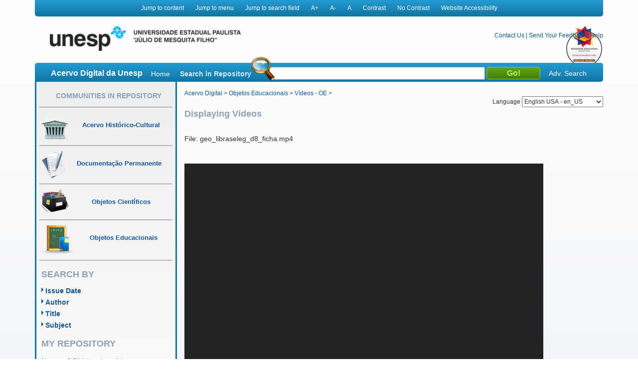

--- FILE ---
content_type: text/html;charset=UTF-8
request_url: https://acervodigital.unesp.br/handle/123456789/66385?mode=simple
body_size: 7135
content:



















<!DOCTYPE html>
<html  lang="en">
    <head>
        <title>Acervo Digital: Coleção Temas de Formação - v. 2 - disciplina 08 - Geografia</title>
        <meta http-equiv="Content-Type" content="text/html; charset=UTF-8" />
        <meta name="Generator" content="DSpace 5.6" />
        <meta name="viewport" content="width=device-width, initial-scale=1.0">
        <link rel="shortcut icon" href="/image/acervo_digital/unesp.ico" type="image/x-icon">
        <link rel="stylesheet" href="/static/css/jquery-ui-1.10.3.custom/redmond/jquery-ui-1.10.3.custom.css" type="text/css" />
        <link rel="stylesheet" href="/static/css/bootstrap/bootstrap.min.css" type="text/css" />
        <link rel="stylesheet" href="/static/css/estrutura.css" type="text/css" />
        <link id="cssContraste" rel="STYLESHEET" type="text/css" href="/static/css/sem-contraste.css" />
        <link rel="stylesheet" href="/media-player/ableplayer/styles/ableplayer.min.css" type="text/css" />
        <link rel="stylesheet" href="/media-player/facilitas/css/jquery.minicolors.css" rel="stylesheet" />
        <link rel="stylesheet" href="/media-player/facilitas/templates/modern/css/modern.css" rel="stylesheet" />
        <link rel="stylesheet" href="/media-player/facilitas/templates/modern/jqueryui_darkhive/jquery-ui-1.9.2.custom.min.css" rel="stylesheet" />
        
        <link rel="search" type="application/opensearchdescription+xml" href="/open-search/description.xml" title="DSpace"/>
        
        
<link rel="schema.DCTERMS" href="http://purl.org/dc/terms/" />
<link rel="schema.DC" href="http://purl.org/dc/elements/1.1/" />
<meta name="DC.creator" content="NEaD" xml:lang="pt_BR" />
<meta name="DCTERMS.dateAccepted" content="2013-08-27T13:36:33Z" scheme="DCTERMS.W3CDTF" />
<meta name="DCTERMS.available" content="2013-08-27T13:36:33Z" scheme="DCTERMS.W3CDTF" />
<meta name="DCTERMS.issued" content="2013-08-27" scheme="DCTERMS.W3CDTF" />
<meta name="DCTERMS.bibliographicCitation" content="COLEÇÃO Temas de Formação - v. 2 - disciplina 08 - Geografia.  Direção e produção de NEaD - Unesp  e Redefor. Roteiro de NEaD - Unesp. Coordenação de NEaD - Unesp. São Paulo: Acervo Digital da Unesp, 2013. 6 vídeos (22 min), son., color. (Curso de especialização em Geografia). Vídeo didático. Versões com Libras e legendas." xml:lang="pt_BR" />
<meta name="DC.identifier" content="http://acervodigital.unesp.br/handle/123456789/66385" scheme="DCTERMS.URI" />
<meta name="DC.language" content="pt_BR" xml:lang="pt_BR" />
<meta name="DC.rights" content="Uso livre. CC BY-NC-SA 4.0. Atribuição-NãoComercial-CompartilhaIgual 4.0 Internacional (CC BY-NC-SA 4.0). Você tem o direito de: Compartilhar — copiar e redistribuir o material em qualquer suporte ou formato; Adaptar — remixar, transformar, e criar a partir do material; De acordo com os termos seguintes: Atribuição — Você deve dar o crédito apropriado, prover um link para a licença e indicar se mudanças foram feitas. Você deve fazê-lo em qualquer circunstância razoável, mas de maneira alguma que sugira ao licenciante a apoiar você ou o seu uso. NãoComercial — Você não pode usar o material para fins comerciais. CompartilhaIgual — Se você remixar, transformar, ou criar a partir do material, tem de distribuir as suas contribuições sob a mesma licença que o original." xml:lang="pt_BR" />
<meta name="DC.title" content="Coleção Temas de Formação - v. 2 - disciplina 08 - Geografia" xml:lang="pt_BR" />
<meta name="DC.type" content="Prazo de proteção legal dos direitos da obra" xml:lang="pt_BR" />

<meta name="citation_title" content="Coleção Temas de Formação - v. 2 - disciplina 08 - Geografia" />
<meta name="citation_author" content="NEaD" />
<meta name="citation_pdf_url" content="http://acervodigital.unesp.br/bitstream/123456789/66385/15/geo_libraseleg_d8_t3.webmhd.webm" />
<meta name="citation_date" content="2013-08-27" />
<meta name="citation_abstract_html_url" content="http://acervodigital.unesp.br/handle/123456789/66385" />

        

        <script type='text/javascript' src="/static/js/jquery/jquery-1.10.2.min.js"></script>
        <script type='text/javascript' src='/static/js/jquery/jquery-ui-1.10.3.custom.min.js'></script>
        <script type='text/javascript' src='/static/js/bootstrap/bootstrap.min.js'></script>
        <script type='text/javascript' src='/static/js/holder.js'></script>
        <script type="text/javascript" src="/utils.js"></script>
        <script type="text/javascript" src="/static/js/choice-support.js"></script>
        <!--<script type="text/javascript" src="/media-player/facilitas/js/Facilitas.js"></script>-->
        <script type="text/javascript" src="/media-player/facilitas/js/Facilitas.nead.min.js"></script>
        <script type="text/javascript" src="/media-player/facilitas/js/jquery.minicolors.js"></script>
        <script type='text/javascript' src='/media-player/ableplayer/thirdparty/modernizr.custom.min.js'></script>
        <script type='text/javascript' src='/media-player/ableplayer/thirdparty/jquery.cookie.min.js'></script>
        <script type='text/javascript' src='/media-player/ableplayer/build/ableplayer_nead.min.js' ></script>
        <script type='text/javascript' src='/jwplayer/jwplayer.min.js'></script>
        <script type='text/javascript' src='/static/js/nead_acessibilidade.js'></script>
        <script>
            jQuery(document).ready(function () {
                jQuery('video').facilitas({
                    'language': 'pt', // Idioma Principal
                    'baseLangFolder': '/media-player/facilitas/js/'     // Pasta raíz dos idiomas
                });
            });

            var CONTRAST_HIGH = "high";
            var CONTRAST_NONE = "none";
            var v_cookie_contraste = "acessibilidade_acervo_nead_contraste";

            var cookieEnabled = (navigator.cookieEnabled) ? true : false;

            //if not IE4+ nor NS6+
            if (typeof navigator.cookieEnabled == "undefined" && !cookieEnabled) {
                document.cookie = "testcookie";
                cookieEnabled = (document.cookie.indexOf("testcookie") != -1) ? true : false;
            }

            function setCookie(name, value, days) {

                if (cookieEnabled) {
                    if (days) {
                        var date = new Date();
                        date.setTime(date.getTime() + (days * 24 * 60 * 60 * 1000));
                        var expires = "; expires=" + date.toGMTString();
                    } else
                        var expires = "";
                    document.cookie = name + "=" + value + expires + "; path=/";
                } else {
                    alert("Seu navegador está com a opção de cookie DESATIVADA.\nPara que este recurso funcione corretamente, será necessário habilitar o registro de cookies.");
                }

            }

            function applyConstrast(contrastType) {

                var cssFile = "sem-contraste.css";

                if (contrastType == CONTRAST_HIGH) {
                    cssFile = "contraste.css";
                }

                var cssToShow = "/static/css/" + cssFile;
                document.getElementById("cssContraste").href = cssToShow;
                setCookie(v_cookie_contraste, contrastType, 360);

                if (getCookie("acessibilidade_acervo_nead_contraste") == "high")
                {
                    jQuery("select").each(function (index) {
                        if (!jQuery(this).closest(".highcontrast_select").length) {
                            jQuery(this).wrap("<div class='highcontrast_select'></div>");
                        }
                    });
                } else
                {
                    jQuery("select").each(function (index) {
                        if (jQuery(this).closest(".highcontrast_select").length) {
                            jQuery(this).unwrap();
                        }
                    });
                }

            }


            function changeLanguage() {
                var languageSelected = document.getElementById("seletorIdioma").value;
                javascript:document.repost.locale.value = languageSelected;
                document.repost.submit();
            }
        </script>

        
        
        <script type="text/javascript">
            var _gaq = _gaq || [];
            _gaq.push(['_setAccount', 'UA-33460073-1']);
            _gaq.push(['_trackPageview']);

            (function () {
                var ga = document.createElement('script');
                ga.type = 'text/javascript';
                ga.async = true;
                ga.src = ('https:' == document.location.protocol ? 'https://ssl' : 'http://www') + '.google-analytics.com/ga.js';
                var s = document.getElementsByTagName('script')[0];
                s.parentNode.insertBefore(ga, s);
            })();
        </script>
        


        <!-- HTML5 shim and Respond.js IE8 support of HTML5 elements and media queries -->
        <!--[if lt IE 9]>
          <script src="/static/js/html5shiv.js"></script>
          <script src="/static/js/respond.min.js"></script>
        <![endif]-->
    </head>

    
    
    <body class="pt_BR">
        <div id="" class="container" style="">
            <p class="spin">You are in the accessibility menu</p>
            <nav id="menu-acessibilidade" class="col-md-12 col-xs-12">
                <ul>
                    <li class="links-horizontal"><a href="#" id="saltarParaConteudo" accesskey="1">Jump to content</a></li>
                    <li class="links-horizontal"><a href="#" id="saltarParaMenu" accesskey="2">Jump to menu</a></li>
                    <li class="links-horizontal"><a href="#" id="saltarParaBusca" accesskey="3">Jump to search field</a></li>
                    <li class="links-horizontal"><a href="#" id="aumentaZoom" accesskey="4">A&#43;</a></li>
                    <li class="links-horizontal"><a href="#" id="diminuiZoom" accesskey="5">A&#45;</a></li>
                    <li class="links-horizontal"><a href="#" id="normalizaZoom" accesskey="6">A</a></li>
                    <li class="links-horizontal"><a href="#" id="aplicarContraste" accesskey="7">Contrast</a>
                    </li><li class="links-horizontal"><a href="#" id="removerContraste" accesskey="8">No Contrast</a>
                    </li><li class="links-horizontal"><a href="/site-acessibility.jsp" id="siteAcessibilidade" accesskey="9">Website Accessibility</a></li>
                </ul>
            </nav>
            <header>
                <div class="col-md-12" id="header">

                    <form action="" name="repost" method="get">
                        <input type="hidden" name="locale">
                        <input type="hidden" name="contrast">
                        <input type="submit" class="hidden">
                    </form>
                    <a class="col-md-9 col-xs-12" href=""><img class="col-md-6 col-xs-12" title="Logo UNESP - acesso à página inicial" src="/image/acervo_digital/logo_unesp_com_nead.png"></a>
                    <div style="
                         /* text-align: right; */
                         " class="col-md-3 col-xs-12" id="opcoes-header">
                        <div>
                            <nav id="nav-acesso">
                                <ul class="menus-acesso-rapido">

                                    <li class="links-horizontal"><a href="/feedback/contact.jsp">Contact Us</a></li>
                                    <li class="links-horizontal"> | </li>
                                    <li class="links-horizontal"><a href="/feedback">Send Your Feedback</a></li>
                                    <li class="links-horizontal"> | </li>
                                    <li class="links-horizontal">
                                        <a onclick="var popupwin = window.open('/help/index_pt_BR.html', 'dspacepopup', 'height=600,width=550,resizable,scrollbars');popupwin.focus();return false;" title="Aviso: ao clicar neste link, a página destino será aberta em uma nova janela." href="#">Help</a>
                                    </li>  
                                    <img class="logo_reimagine" src="/image/acervo_digital/selo_acervo_digital.png" />
                                </ul>
                            </nav>

                        </div>
                        <div id="idiomas">
                            <label for="seletorIdioma">Language
                                <select onchange="changeLanguage();" id="seletorIdioma">
                                    <option value="pt_BR" >Portuguese Brazil - pt_BR</option>
                                    <option value="en" selected>English USA - en_US</option>
                                    <option value="es_ES" >Espanish Espain - es_ES</option>
                                </select>
                            </label>
                        </div>
                    </div>
                    <div class="clear"></div>
                    <div class="home col-md-12 col-xs-12" id="barra-busca">
                        <span>Acervo Digital da Unesp</span>
                        <a href="/">Home</a>
                        <form action="/simple-search" method="get">
                            <dl>
                                <dt><label for="query">Search in Repository</label></dt>
                                <dd><div id="lupa"></div><input type="text" class="bginput col-xs-5" id="searchBar" name="query"> <input type="submit" value="Go!" class="bt0busca"></dd>
                                <a href="/advanced-search">Adv. Search</a>
                            </dl>
                        </form>
                        </div>
                </div>
                <div class="clear"></div>
            </header>
            			
            
            























<aside id="menu" class="col-md-3 col-xs-12">

    

    <section id="secao-comunidades">
        <nav>
            <p class="spin">You are in the community menu</p>
            <h2><a href="/community-list" id="primeiro-link-menu">Communities in Repository</a></h2>
            <hr>

            <a href="/handle/123456789/2">
                <div class="item col-md-12">
                    <img src="/image/acervo_digital/ico0mini0acervo.png">
                    <span>Acervo Histórico-Cultural</span>
                </div>
            </a>
            <hr>

            <a href="/handle/123456789/4">
                <div class="item col-md-12">
                    <img src="/image/acervo_digital/ico0mini0documentacao.png">
                    <span>Documentação Permanente</span>
                </div>
            </a>
            <hr>

            <a href="/handle/123456789/3">
                <div class="item col-md-12">
                    <img src="/image/acervo_digital/ico0mini0objetosCientificos.png">
                    <span>Objetos Científicos</span>
                </div>
            </a>
            <hr>

            <a href="/handle/123456789/1">
                <div class="item col-md-12">
                    <img src="/image/acervo_digital/ico0mini0objetosEducacionai.png">
                    <span>Objetos Educacionais</span>
                </div>
            </a>
            <hr>

        </nav>
    </section>
    <section id="navegacao">
        <p class="spin">You are in the fast navigation menu</p>
        <h2>search&nbsp;by</h2>
        <nav>
            <ul>
                <li><a href="/browse?type=dateissued">Issue Date</a></li>
                <li><a href="/browse?type=author">Author</a></li>
                <li><a href="/browse?type=title">Title</a></li>
                <li><a href="/browse?type=subject">Subject</a></li>
            </ul>
        </nav>
    </section>
    <section id="area-login">
        
        <section id="area-login">
            <h2>My Repository</h2>
            <form action="/password-login" method="post">
                <fieldset>
                    <legend class="spin">You are in the login form</legend>
                    <a href="/register">New user? Click here to register.</a>
                    <br/><br/>
                    <dl>
                        <dt><label for="login_email">E-mail Address:</label></dt>
                        <dd><span class="inputMedio"><input type="text" name="login_email" accesskey="L" id="login_email" class="col-md-12"/></span></dd>
                    </dl>
                    <dl>
                        <dt><label for="login_password">Password:</label></dt>
                        <dd>
                            <span class="inputMedio"><input type="password" name="login_password" id="login_password" class="col-md-7"/></span>
                            <input type="submit" name="login_submit" class="bt0entrar col-md-offset-1 col-md-4" value="Log In" />
                        </dd>
                    </dl>
                    <a href="/forgot">Have you forgotten your password?</a>	
                </fieldset>
            </form>
        </section>
        
    </section>

    <section id="envieMaterial">
        <h6>Send your material</h6>
        <a href="/dss">Clique here to register.</a>
    </section>
</aside>
            <main id="conteudo_interno" class="col-md-9 col-xs-12">
                <div id="conteudo_interno">
                    
                    
                    






<section id="breadcrumb">
    
    <a href="/" id="primeiro-link-conteudo" name="primeiro-link-conteudo">Acervo Digital</a>&nbsp;&gt;
    
    <a href="/handle/123456789/1" >Objetos Educacionais</a>&nbsp;&gt;
    
    <a href="/handle/123456789/7" >Vídeos - OE</a>&nbsp;&gt;
    
</section>
<p class="spin"><fmt:message key="accessibility.location.main.content"/></p>
                    
            




























<section id="video-display">
    <h5><span>Displaying Videos</span></h5><br/>
    
    

    <h6>File: geo_libraseleg_d8_ficha.mp4</h6>
    <!-- <p class="tituloVideo"><span>File:</span>&nbsp;geo_libraseleg_d8_ficha.mp4<br /></p>
    <br/>-->
    <div class="video col-xs-12">
        <p>&nbsp;</p>
        
        <video controls="controls" id="divMediaPlayerName" preload="none" 
               width="720" height="445"
               poster=""
               
               >
            
            <source src="https://acervodigital.unesp.br:443/bitstream/123456789/66385/1/geo_libraseleg_d8_ficha.mp4" type="application/octet-stream"></source>
        </video>
        
        <p>&nbsp;</p>
    </div>
    <hr class="videoSeparator" id ="videoSeparator"/>
    <br/>
    
    

    <h6>File: geo_libraseleg_d8_t1.mp4</h6>
    <!-- <p class="tituloVideo"><span>File:</span>&nbsp;geo_libraseleg_d8_t1.mp4<br /></p>
    <br/>-->
    <div class="video col-xs-12">
        <p>&nbsp;</p>
        
        <video controls="controls" id="divMediaPlayerName" preload="none" 
               width="720" height="445"
               poster=""
               
               >
            
            <source src="https://acervodigital.unesp.br:443/bitstream/123456789/66385/3/geo_libraseleg_d8_t1.mp4" type="application/octet-stream"></source>
        </video>
        
        <p>&nbsp;</p>
    </div>
    <hr class="videoSeparator" id ="videoSeparator"/>
    <br/>
    
    

    <h6>File: geo_libraseleg_d8_t2.mp4</h6>
    <!-- <p class="tituloVideo"><span>File:</span>&nbsp;geo_libraseleg_d8_t2.mp4<br /></p>
    <br/>-->
    <div class="video col-xs-12">
        <p>&nbsp;</p>
        
        <video controls="controls" id="divMediaPlayerName" preload="none" 
               width="720" height="445"
               poster=""
               
               >
            
            <source src="https://acervodigital.unesp.br:443/bitstream/123456789/66385/4/geo_libraseleg_d8_t2.mp4" type="application/octet-stream"></source>
        </video>
        
        <p>&nbsp;</p>
    </div>
    <hr class="videoSeparator" id ="videoSeparator"/>
    <br/>
    
    

    <h6>File: geo_libraseleg_d8_t3.mp4</h6>
    <!-- <p class="tituloVideo"><span>File:</span>&nbsp;geo_libraseleg_d8_t3.mp4<br /></p>
    <br/>-->
    <div class="video col-xs-12">
        <p>&nbsp;</p>
        
        <video controls="controls" id="divMediaPlayerName" preload="none" 
               width="720" height="445"
               poster=""
               
               >
            
            <source src="https://acervodigital.unesp.br:443/bitstream/123456789/66385/14/geo_libraseleg_d8_t3.mp4" type="video/mp4"></source>
        </video>
        
        <p>&nbsp;</p>
    </div>
    <hr class="videoSeparator" id ="videoSeparator"/>
    <br/>
    
    

    <h6>File: geo_libraseleg_d8_t5.mp4</h6>
    <!-- <p class="tituloVideo"><span>File:</span>&nbsp;geo_libraseleg_d8_t5.mp4<br /></p>
    <br/>-->
    <div class="video col-xs-12">
        <p>&nbsp;</p>
        
        <video controls="controls" id="divMediaPlayerName" preload="none" 
               width="720" height="445"
               poster=""
               
               >
            
            <source src="https://acervodigital.unesp.br:443/bitstream/123456789/66385/6/geo_libraseleg_d8_t5.mp4" type="application/octet-stream"></source>
        </video>
        
        <p>&nbsp;</p>
    </div>
    <hr class="videoSeparator" id ="videoSeparator"/>
    <br/>
    
    

    <h6>File: geo_libraseleg_d8_t6.mp4</h6>
    <!-- <p class="tituloVideo"><span>File:</span>&nbsp;geo_libraseleg_d8_t6.mp4<br /></p>
    <br/>-->
    <div class="video col-xs-12">
        <p>&nbsp;</p>
        
        <video controls="controls" id="divMediaPlayerName" preload="none" 
               width="720" height="445"
               poster=""
               
               >
            
            <source src="https://acervodigital.unesp.br:443/bitstream/123456789/66385/7/geo_libraseleg_d8_t6.mp4" type="application/octet-stream"></source>
        </video>
        
        <p>&nbsp;</p>
    </div>
    <hr class="videoSeparator" id ="videoSeparator"/>
    <br/>
    
</section>




    

    

    

    
    
    <div class="itemTools well col-xs-12">Please use this identifier to cite or link to this item:
        <code>http://acervodigital.unesp.br/handle/123456789/66385</code></div>
        
        
        <dl class="itemMetadataDefinitionList">
<dt class="titleFieldLabel">Title:&nbsp; </dt><dd>Coleção&#x20;Temas&#x20;de&#x20;Formação&#x20;-&#x20;v.&#x20;2&#x20;-&#x20;disciplina&#x20;08&#x20;-&#x20;Geografia</dd><dt class="metadataFieldLabel">Author(s):&nbsp; </dt><dd><a class="author"href="/browse?type=author&amp;value=NEaD">NEaD</a></dd><dt class="metadataFieldLabel">Language:&nbsp; </dt><dd>pt_BR</dd><dt class="metadataFieldLabel">Issue Date:&nbsp; </dt><dd>27-Aug-2013</dd><dt class="metadataFieldLabel">Citation:&nbsp; </dt><dd>COLEÇÃO&#x20;Temas&#x20;de&#x20;Formação&#x20;-&#x20;v.&#x20;2&#x20;-&#x20;disciplina&#x20;08&#x20;-&#x20;Geografia.&#x20;&#x20;Direção&#x20;e&#x20;produção&#x20;de&#x20;NEaD&#x20;-&#x20;Unesp&#x20;&#x20;e&#x20;Redefor.&#x20;Roteiro&#x20;de&#x20;NEaD&#x20;-&#x20;Unesp.&#x20;Coordenação&#x20;de&#x20;NEaD&#x20;-&#x20;Unesp.&#x20;São&#x20;Paulo:&#x20;Acervo&#x20;Digital&#x20;da&#x20;Unesp,&#x20;2013.&#x20;6&#x20;vídeos&#x20;(22&#x20;min),&#x20;son.,&#x20;color.&#x20;(Curso&#x20;de&#x20;especialização&#x20;em&#x20;Geografia).&#x20;Vídeo&#x20;didático.&#x20;Versões&#x20;com&#x20;Libras&#x20;e&#x20;legendas.</dd><dt class="metadataFieldLabel">URI:&nbsp; </dt><dd><a href="http://acervodigital.unesp.br/handle/123456789/66385">http:&#x2F;&#x2F;acervodigital.unesp.br&#x2F;handle&#x2F;123456789&#x2F;66385</a></dd><dt class="metadataFieldLabel">Rights:&nbsp; </dt><dd>Uso&#x20;livre.&#x20;CC&#x20;BY-NC-SA&#x20;4.0.&#x20;Atribuição-NãoComercial-CompartilhaIgual&#x20;4.0&#x20;Internacional&#x20;(CC&#x20;BY-NC-SA&#x20;4.0).&#x20;Você&#x20;tem&#x20;o&#x20;direito&#x20;de:&#x20;Compartilhar&#x20;—&#x20;copiar&#x20;e&#x20;redistribuir&#x20;o&#x20;material&#x20;em&#x20;qualquer&#x20;suporte&#x20;ou&#x20;formato;&#x20;Adaptar&#x20;—&#x20;remixar,&#x20;transformar,&#x20;e&#x20;criar&#x20;a&#x20;partir&#x20;do&#x20;material;&#x20;De&#x20;acordo&#x20;com&#x20;os&#x20;termos&#x20;seguintes:&#x20;Atribuição&#x20;—&#x20;Você&#x20;deve&#x20;dar&#x20;o&#x20;crédito&#x20;apropriado,&#x20;prover&#x20;um&#x20;link&#x20;para&#x20;a&#x20;licença&#x20;e&#x20;indicar&#x20;se&#x20;mudanças&#x20;foram&#x20;feitas.&#x20;Você&#x20;deve&#x20;fazê-lo&#x20;em&#x20;qualquer&#x20;circunstância&#x20;razoável,&#x20;mas&#x20;de&#x20;maneira&#x20;alguma&#x20;que&#x20;sugira&#x20;ao&#x20;licenciante&#x20;a&#x20;apoiar&#x20;você&#x20;ou&#x20;o&#x20;seu&#x20;uso.&#x20;NãoComercial&#x20;—&#x20;Você&#x20;não&#x20;pode&#x20;usar&#x20;o&#x20;material&#x20;para&#x20;fins&#x20;comerciais.&#x20;CompartilhaIgual&#x20;—&#x20;Se&#x20;você&#x20;remixar,&#x20;transformar,&#x20;ou&#x20;criar&#x20;a&#x20;partir&#x20;do&#x20;material,&#x20;tem&#x20;de&#x20;distribuir&#x20;as&#x20;suas&#x20;contribuições&#x20;sob&#x20;a&#x20;mesma&#x20;licença&#x20;que&#x20;o&#x20;original.</dd><dt class="metadataFieldLabel">Licence Type:&nbsp; </dt><dd>Prazo&#x20;de&#x20;proteção&#x20;legal&#x20;dos&#x20;direitos&#x20;da&#x20;obra</dd><tr><td class="metadataFieldLabel">Appears in Collections:</td><td class="metadataFieldValue"><a href="/handle/unesp/337961">Objetos Educacionais Unesp</a><br/><a href="/handle/123456789/7">Vídeos - OE</a><br/></td></tr>
</dl><br/>
<table class="table panel-body">
<caption class="tituloSecao">Item Files</caption>
<thead><tr><th id="t1" class="standard">File</th>
<th id="t2" class="standard">Description</th>
<th id="t3" class="standard">Size</th><th id="t4" class="standard">Format</th><th>&nbsp;</th></tr>
</thead><tbody>
<tr><td headers="t1" class="standard"><a target="_blank" href="/bitstream/123456789/66385/1/geo_libraseleg_d8_ficha.mp4">geo_libraseleg_d8_ficha.mp4</a></td><td headers="t2" class="standard"></td><td headers="t3" class="standard">57.75 MB</td><td headers="t4" class="standard">.mp4</td><td class="standard" align="center"><a class="btn btn-primary" target="_blank" href="/bitstream/123456789/66385/1/geo_libraseleg_d8_ficha.mp4">View/Open</a></td></tr><tr><td headers="t1" class="standard"><a target="_blank" href="/bitstream/123456789/66385/3/geo_libraseleg_d8_t1.mp4">geo_libraseleg_d8_t1.mp4</a></td><td headers="t2" class="standard"></td><td headers="t3" class="standard">35.51 MB</td><td headers="t4" class="standard">Unknown</td><td class="standard" align="center"><a class="btn btn-primary" target="_blank" href="/bitstream/123456789/66385/3/geo_libraseleg_d8_t1.mp4">View/Open</a></td></tr><tr><td headers="t1" class="standard"><a target="_blank" href="/bitstream/123456789/66385/4/geo_libraseleg_d8_t2.mp4">geo_libraseleg_d8_t2.mp4</a></td><td headers="t2" class="standard"></td><td headers="t3" class="standard">61.55 MB</td><td headers="t4" class="standard">Unknown</td><td class="standard" align="center"><a class="btn btn-primary" target="_blank" href="/bitstream/123456789/66385/4/geo_libraseleg_d8_t2.mp4">View/Open</a></td></tr><tr><td headers="t1" class="standard"><a target="_blank" href="/bitstream/123456789/66385/14/geo_libraseleg_d8_t3.mp4">geo_libraseleg_d8_t3.mp4</a></td><td headers="t2" class="standard"></td><td headers="t3" class="standard">33.72 MB</td><td headers="t4" class="standard">MP4</td><td class="standard" align="center"><a class="btn btn-primary" target="_blank" href="/bitstream/123456789/66385/14/geo_libraseleg_d8_t3.mp4">View/Open</a></td></tr><tr><td headers="t1" class="standard"><a target="_blank" href="/bitstream/123456789/66385/6/geo_libraseleg_d8_t5.mp4">geo_libraseleg_d8_t5.mp4</a></td><td headers="t2" class="standard"></td><td headers="t3" class="standard">35.02 MB</td><td headers="t4" class="standard">Unknown</td><td class="standard" align="center"><a class="btn btn-primary" target="_blank" href="/bitstream/123456789/66385/6/geo_libraseleg_d8_t5.mp4">View/Open</a></td></tr><tr><td headers="t1" class="standard"><a target="_blank" href="/bitstream/123456789/66385/7/geo_libraseleg_d8_t6.mp4">geo_libraseleg_d8_t6.mp4</a></td><td headers="t2" class="standard"></td><td headers="t3" class="standard">39.91 MB</td><td headers="t4" class="standard">Unknown</td><td class="standard" align="center"><a class="btn btn-primary" target="_blank" href="/bitstream/123456789/66385/7/geo_libraseleg_d8_t6.mp4">View/Open</a></td></tr><tr><td headers="t1" class="standard"><a target="_blank" href="/bitstream/123456789/66385/8/geo_libraseleg_d8_ficha.webmhd.webm">geo_libraseleg_d8_ficha.webmhd.webm</a></td><td headers="t2" class="standard"></td><td headers="t3" class="standard">20.04 MB</td><td headers="t4" class="standard">Unknown</td><td class="standard" align="center"><a class="btn btn-primary" target="_blank" href="/bitstream/123456789/66385/8/geo_libraseleg_d8_ficha.webmhd.webm">View/Open</a></td></tr><tr><td headers="t1" class="standard"><a target="_blank" href="/bitstream/123456789/66385/9/geo_libraseleg_d8_t1.webmhd.webm">geo_libraseleg_d8_t1.webmhd.webm</a></td><td headers="t2" class="standard"></td><td headers="t3" class="standard">12.78 MB</td><td headers="t4" class="standard">Unknown</td><td class="standard" align="center"><a class="btn btn-primary" target="_blank" href="/bitstream/123456789/66385/9/geo_libraseleg_d8_t1.webmhd.webm">View/Open</a></td></tr><tr><td headers="t1" class="standard"><a target="_blank" href="/bitstream/123456789/66385/10/geo_libraseleg_d8_t2.webmhd.webm">geo_libraseleg_d8_t2.webmhd.webm</a></td><td headers="t2" class="standard"></td><td headers="t3" class="standard">21.8 MB</td><td headers="t4" class="standard">Unknown</td><td class="standard" align="center"><a class="btn btn-primary" target="_blank" href="/bitstream/123456789/66385/10/geo_libraseleg_d8_t2.webmhd.webm">View/Open</a></td></tr><tr><td headers="t1" class="standard"><a target="_blank" href="/bitstream/123456789/66385/15/geo_libraseleg_d8_t3.webmhd.webm">geo_libraseleg_d8_t3.webmhd.webm</a></td><td headers="t2" class="standard"></td><td headers="t3" class="standard">20.91 MB</td><td headers="t4" class="standard">Unknown</td><td class="standard" align="center"><a class="btn btn-primary" target="_blank" href="/bitstream/123456789/66385/15/geo_libraseleg_d8_t3.webmhd.webm">View/Open</a></td></tr><tr><td headers="t1" class="standard"><a target="_blank" href="/bitstream/123456789/66385/12/geo_libraseleg_d8_t5.webmhd.webm">geo_libraseleg_d8_t5.webmhd.webm</a></td><td headers="t2" class="standard"></td><td headers="t3" class="standard">18.37 MB</td><td headers="t4" class="standard">Unknown</td><td class="standard" align="center"><a class="btn btn-primary" target="_blank" href="/bitstream/123456789/66385/12/geo_libraseleg_d8_t5.webmhd.webm">View/Open</a></td></tr><tr><td headers="t1" class="standard"><a target="_blank" href="/bitstream/123456789/66385/13/geo_libraseleg_d8_t6.webmhd.webm">geo_libraseleg_d8_t6.webmhd.webm</a></td><td headers="t2" class="standard"></td><td headers="t3" class="standard">21.06 MB</td><td headers="t4" class="standard">Unknown</td><td class="standard" align="center"><a class="btn btn-primary" target="_blank" href="/bitstream/123456789/66385/13/geo_libraseleg_d8_t6.webmhd.webm">View/Open</a></td></tr></tbody></table>

    <div class="row">
        
        
        <a class="displayFullItem btn btn-default col-md-offset-1 col-md-4" href="/handle/123456789/66385?mode=full">
            Show full item record
        </a>
        
        &nbsp;
        <a class="statisticsLink  btn btn-primary col-md-offset-1 col-md-4" href="/handle/123456789/66385/statistics">View Statistics</a>

        
        
</div>
&nbsp;


<br/>


<p class="submitFormHelp alert alert-info">Items in DSpace are protected by copyright, with all rights reserved, unless otherwise indicated.</p>
    










</main>

<footer>
    <div id="rodape" class="col-md-12 col-xs-12">
        <div id="parceiros" class="col-md-12 col-xs-12">
            <img src="/image/acervo_digital/bg0parceiros.png" alt="Logo dos parceiros - Prograd, PROPG, PROEX, CEDEM, Banco Internacional de Objetos Educacionais e CGB.">
        </div>
        <p>&copy;&nbsp;2026&nbsp;Unesp&nbsp;-&nbsp;Universidade&nbsp;Estadual&nbsp;Paulista&nbsp;&quot;J&uacute;lio de Mesquita Filho&quot;&nbsp;-&nbsp; All rights reserved.<a href="/htmlmap"></a></p>
    </div>
</footer>
</div>
</body>
</html>


--- FILE ---
content_type: application/javascript
request_url: https://acervodigital.unesp.br/media-player/facilitas/js/FacilitasLang/pt.js
body_size: 972
content:
{
     "about" : {
            "title"     :   "Português"
        ,   "version"   :   "1.1"
        ,   "file"      :   "pt"
    }


    , "buttons" : {
            "close"     :   "Fechar"
    }


    , "toolbar" : {
            "play"      :   "Reproduzir/Pausar"
        ,   "stop"      :   "Parar"
        ,   "speeddown" :   "Diminuir Velocidade"
        ,   "speedup"   :   "Aumentar Velocidade"
        ,   "rewind"    :   "Retroceder"
        ,   "forward"   :   "Avançar"
        ,   "time"      :   "Tempo"
        ,   "audiodesc" :   "Audiodescrição"
        ,   "search"    :   "Procurar"
        ,   "caption"   :   "Legenda"
        ,   "transcript" :   "Transcrição"
        ,   "settings"  :   "Opções"
        ,   "volume"    :   "Volume"
        ,   "help"      :   "Ajuda / Sobre"
        ,   "viewport"  :   "Tela Cheia"
        ,   "viewportClose"  :   "Fechar tela cheia"
    }


    , "sidebarSearch" : {
            "title"     :   "Buscar na Legenda"
        ,   "input"     :   "Buscar por.."
        ,   "button"    :   "Buscar"
        ,   "notfound"  :   "Não encontrado."
    }

    , "sidebarTranscript" : {
            "title"     :   "Transcrição"
    }

    , "sidebarSettings" : {
            "title"     :   "Opções"

        ,   "language" : {
                "title" :   "Idioma"
        }

        ,   "toolbar"   : {
                    "position" : {
                            "title"         : "Posição da Barra de Ferramentas"
                        ,   "posTop"        :   "Topo"
                        ,   "posBottom"     :   "Rodapé" 
                    }  
            }
        ,   "caption" : {
                    "captionStyle"      :   "Estilo da Legenda"
                
                ,   "backgroundColor"   :   {
                            "title"             :   "Fundo da Legenda"
                        ,   "opNoBackground"    :   "Sem fundo"
                        ,   "opBlack"           :   "Preto"
                        ,   "opTransBlack"      :   "Preto transparente"
                        ,   "opWhite"           :   "Branco"
                        ,   "opTransWhite"      :   "Branco transparente"
                    }  

                ,   "fontFamily"        :   "Família da Fonte"
                ,   "fontColor"         :   "Cor da Fonte"
                ,   "fontSize"          :   "Tamanho"
            }
    }

    , "help" : {
            "title"         :   "Ajuda & Sobre"
        ,   "keyboard"      :   "Atalhos de teclado"
        ,   "play"          :   "Reproduzir/Pausar"
        ,   "stop"          :   "Parar"
        ,   "rewind"        :   "Retroceder"
        ,   "forward"       :   "Avançar"
        ,   "search"        :   "Procurar"
        ,   "speedup"       :   "Aumentar Velocidade"
        ,   "speeddown"     :   "Diminuir Velocidade"
        ,   "transcript"    :   "Transcrição"
        ,   "caption"       :   "Ligar/Desligar Legendas"
        ,   "volume"        :   "Mudo / Não Mudo"
        ,   "increaseVol"   :   "Aumentar Volume"
        ,   "decreaseVol"   :   "Diminuir Volume"
        ,   "adVolume"      :   "AD Mudo / Não Mudo"
        ,   "adIncreaseVol" :   "Aumentar Volume do AD"
        ,   "adDecreaseVol" :   "Diminuir Volume do AD"
        ,   "viewport"      :   "Tela Cheia"
        ,   "help"          :   "Ajuda / Sobre"
        
        ,   "developed"      :   "Desenv. por"
    }



    , "tags" : {
            "goTo"  :   "Ir para"
    }

    , "lights" : {
            "turnOn"    :   "Ligar Luzes"
        ,   "turnOff"   :   "Desligar Luzes"
    }
}

--- FILE ---
content_type: application/javascript
request_url: https://acervodigital.unesp.br/media-player/ableplayer/thirdparty/modernizr.custom.min.js
body_size: 5456
content:
window.Modernizr=function(au,at,ar){function S(b){ak.cssText=b}function R(d,c){return S(ag.join(d+";")+(c||""))}function Q(d,c){return typeof d===c}function P(d,c){return !!~(""+d).indexOf(c)}function O(f,c){for(var h in f){var g=f[h];if(!P(g,"-")&&ak[g]!==ar){return c=="pfx"?g:!0}}return !1}function N(g,c,j){for(var i in g){var h=c[g[i]];if(h!==ar){return j===!1?g[i]:Q(h,"function")?h.bind(j||c):h}}return !1}function M(g,f,j){var i=g.charAt(0).toUpperCase()+g.slice(1),h=(g+" "+ae.join(i+" ")+i).split(" ");return Q(f,"string")||Q(f,"undefined")?O(h,f):(h=(g+" "+ad.join(i+" ")+i).split(" "),N(h,f,j))}function L(){ap.input=function(f){for(var b=0,a=f.length;b<a;b++){aa[f[b]]=f[b] in aj}return aa.list&&(aa.list=!!at.createElement("datalist")&&!!au.HTMLDataListElement),aa}("autocomplete autofocus list placeholder max min multiple pattern required step".split(" ")),ap.inputtypes=function(b){for(var l=0,k,j,g,c=b.length;l<c;l++){aj.setAttribute("type",j=b[l]),k=aj.type!=="text",k&&(aj.value=ai,aj.style.cssText="position:absolute;visibility:hidden;",/^range$/.test(j)&&aj.style.WebkitAppearance!==ar?(an.appendChild(aj),g=at.defaultView,k=g.getComputedStyle&&g.getComputedStyle(aj,null).WebkitAppearance!=="textfield"&&aj.offsetHeight!==0,an.removeChild(aj)):/^(search|tel)$/.test(j)||(/^(url|email)$/.test(j)?k=aj.checkValidity&&aj.checkValidity()===!1:k=aj.value!=ai)),ab[b[l]]=!!k}return ab}("search tel url email datetime date month week time datetime-local number range color".split(" "))}var aq="2.6.2",ap={},ao=!0,an=at.documentElement,am="modernizr",al=at.createElement(am),ak=al.style,aj=at.createElement("input"),ai=":)",ah={}.toString,ag=" -webkit- -moz- -o- -ms- ".split(" "),af="Webkit Moz O ms",ae=af.split(" "),ad=af.toLowerCase().split(" "),ac={},ab={},aa={},Z=[],Y=Z.slice,X,W=function(v,u,t,s){var r,q,p,o,h=at.createElement("div"),g=at.body,b=g||at.createElement("body");if(parseInt(t,10)){while(t--){p=at.createElement("div"),p.id=s?s[t]:am+(t+1),h.appendChild(p)}}return r=["&#173;",'<style id="s',am,'">',v,"</style>"].join(""),h.id=am,(g?h:b).innerHTML+=r,b.appendChild(h),g||(b.style.background="",b.style.overflow="hidden",o=an.style.overflow,an.style.overflow="hidden",an.appendChild(b)),q=u(h,v),g?h.parentNode.removeChild(h):(b.parentNode.removeChild(b),an.style.overflow=o),!!q},V=function(a){var f=au.matchMedia||au.msMatchMedia;if(f){return f(a).matches}var e;return W("@media "+a+" { #"+am+" { position: absolute; } }",function(c){e=(au.getComputedStyle?getComputedStyle(c,null):c.currentStyle)["position"]=="absolute"}),e},U={}.hasOwnProperty,T;!Q(U,"undefined")&&!Q(U.call,"undefined")?T=function(d,c){return U.call(d,c)}:T=function(d,c){return c in d&&Q(d.constructor.prototype[c],"undefined")},Function.prototype.bind||(Function.prototype.bind=function(a){var h=this;if(typeof h!="function"){throw new TypeError}var g=Y.call(arguments,1),f=function(){if(this instanceof f){var b=function(){};b.prototype=h.prototype;var d=new b,c=h.apply(d,g.concat(Y.call(arguments)));return Object(c)===c?c:d}return h.apply(a,g.concat(Y.call(arguments)))};return f}),ac.flexbox=function(){return M("flexWrap")},ac.flexboxlegacy=function(){return M("boxDirection")},ac.rgba=function(){return S("background-color:rgba(150,255,150,.5)"),P(ak.backgroundColor,"rgba")},ac.hsla=function(){return S("background-color:hsla(120,40%,100%,.5)"),P(ak.backgroundColor,"rgba")||P(ak.backgroundColor,"hsla")},ac.multiplebgs=function(){return S("background:url(https://),url(https://),red url(https://)"),/(url\s*\(.*?){3}/.test(ak.background)},ac.backgroundsize=function(){return M("backgroundSize")},ac.borderimage=function(){return M("borderImage")},ac.borderradius=function(){return M("borderRadius")},ac.boxshadow=function(){return M("boxShadow")},ac.textshadow=function(){return at.createElement("div").style.textShadow===""},ac.opacity=function(){return R("opacity:.55"),/^0.55$/.test(ak.opacity)},ac.cssanimations=function(){return M("animationName")},ac.csscolumns=function(){return M("columnCount")},ac.cssgradients=function(){var e="background-image:",d="gradient(linear,left top,right bottom,from(#9f9),to(white));",f="linear-gradient(left top,#9f9, white);";return S((e+"-webkit- ".split(" ").join(d+e)+ag.join(f+e)).slice(0,-e.length)),P(ak.backgroundImage,"gradient")},ac.cssreflections=function(){return M("boxReflect")},ac.csstransforms=function(){return !!M("transform")},ac.csstransforms3d=function(){var b=!!M("perspective");return b&&"webkitPerspective" in an.style&&W("@media (transform-3d),(-webkit-transform-3d){#modernizr{left:9px;position:absolute;height:3px;}}",function(a,d){b=a.offsetLeft===9&&a.offsetHeight===3}),b},ac.csstransitions=function(){return M("transition")},ac.fontface=function(){var b;return W('@font-face {font-family:"font";src:url("https://")}',function(k,j){var i=at.getElementById("smodernizr"),h=i.sheet||i.styleSheet,a=h?h.cssRules&&h.cssRules[0]?h.cssRules[0].cssText:h.cssText||"":"";b=/src/i.test(a)&&a.indexOf(j.split(" ")[0])===0}),b},ac.generatedcontent=function(){var b;return W(["#",am,"{font:0/0 a}#",am,':after{content:"',ai,'";visibility:hidden;font:3px/1 a}'].join(""),function(a){b=a.offsetHeight>=3}),b},ac.video=function(){var b=at.createElement("video"),f=!1;try{if(f=!!b.canPlayType){f=new Boolean(f),f.ogg=b.canPlayType('video/ogg; codecs="theora"').replace(/^no$/,""),f.h264=b.canPlayType('video/mp4; codecs="avc1.42E01E"').replace(/^no$/,""),f.webm=b.canPlayType('video/webm; codecs="vp8, vorbis"').replace(/^no$/,"")}}catch(e){}return f},ac.audio=function(){var b=at.createElement("audio"),f=!1;try{if(f=!!b.canPlayType){f=new Boolean(f),f.ogg=b.canPlayType('audio/ogg; codecs="vorbis"').replace(/^no$/,""),f.mp3=b.canPlayType("audio/mpeg;").replace(/^no$/,""),f.wav=b.canPlayType('audio/wav; codecs="1"').replace(/^no$/,""),f.m4a=(b.canPlayType("audio/x-m4a;")||b.canPlayType("audio/aac;")).replace(/^no$/,"")}}catch(e){}return f};for(var K in ac){T(ac,K)&&(X=K.toLowerCase(),ap[X]=ac[K](),Z.push((ap[X]?"":"no-")+X))}return ap.input||L(),ap.addTest=function(e,c){if(typeof e=="object"){for(var f in e){T(e,f)&&ap.addTest(f,e[f])}}else{e=e.toLowerCase();if(ap[e]!==ar){return ap}c=typeof c=="function"?c():c,typeof ao!="undefined"&&ao&&(an.className+=" "+(c?"":"no-")+e),ap[e]=c}return ap},S(""),al=aj=null,function(J,I){function z(f,e){var h=f.createElement("p"),g=f.getElementsByTagName("head")[0]||f.documentElement;return h.innerHTML="x<style>"+e+"</style>",g.insertBefore(h.lastChild,g.firstChild)}function y(){var b=s.elements;return typeof b=="string"?b.split(" "):b}function x(d){var c=B[d[D]];return c||(c={},C++,d[D]=C,B[C]=c),c}function w(b,h,e){h||(h=I);if(A){return h.createElement(b)}e||(e=x(h));var d;return e.cache[b]?d=e.cache[b].cloneNode():F.test(b)?d=(e.cache[b]=e.createElem(b)).cloneNode():d=e.createElem(b),d.canHaveChildren&&!G.test(b)?e.frag.appendChild(d):d}function v(b,l){b||(b=I);if(A){return b.createDocumentFragment()}l=l||x(b);var k=l.frag.cloneNode(),j=0,i=y(),h=i.length;for(;j<h;j++){k.createElement(i[j])}return k}function u(d,c){c.cache||(c.cache={},c.createElem=d.createElement,c.createFrag=d.createDocumentFragment,c.frag=c.createFrag()),d.createElement=function(a){return s.shivMethods?w(a,d,c):c.createElem(a)},d.createDocumentFragment=Function("h,f","return function(){var n=f.cloneNode(),c=n.createElement;h.shivMethods&&("+y().join().replace(/\w+/g,function(b){return c.createElem(b),c.frag.createElement(b),'c("'+b+'")'})+");return n}")(s,c.frag)}function t(b){b||(b=I);var d=x(b);return s.shivCSS&&!E&&!d.hasCSS&&(d.hasCSS=!!z(b,"article,aside,figcaption,figure,footer,header,hgroup,nav,section{display:block}mark{background:#FF0;color:#000}")),A||u(b,d),b}var H=J.html5||{},G=/^<|^(?:button|map|select|textarea|object|iframe|option|optgroup)$/i,F=/^(?:a|b|code|div|fieldset|h1|h2|h3|h4|h5|h6|i|label|li|ol|p|q|span|strong|style|table|tbody|td|th|tr|ul)$/i,E,D="_html5shiv",C=0,B={},A;(function(){try{var b=I.createElement("a");b.innerHTML="<xyz></xyz>",E="hidden" in b,A=b.childNodes.length==1||function(){I.createElement("a");var c=I.createDocumentFragment();return typeof c.cloneNode=="undefined"||typeof c.createDocumentFragment=="undefined"||typeof c.createElement=="undefined"}()}catch(d){E=!0,A=!0}})();var s={elements:H.elements||"abbr article aside audio bdi canvas data datalist details figcaption figure footer header hgroup mark meter nav output progress section summary time video",shivCSS:H.shivCSS!==!1,supportsUnknownElements:A,shivMethods:H.shivMethods!==!1,type:"default",shivDocument:t,createElement:w,createDocumentFragment:v};J.html5=s,t(I)}(this,at),ap._version=aq,ap._prefixes=ag,ap._domPrefixes=ad,ap._cssomPrefixes=ae,ap.mq=V,ap.testProp=function(b){return O([b])},ap.testAllProps=M,ap.testStyles=W,an.className=an.className.replace(/(^|\s)no-js(\s|$)/,"$1$2")+(ao?" js "+Z.join(" "):""),ap}(this,this.document),function(ad,ac,ab){function aa(b){return"[object Function]"==P.call(b)}function Z(b){return"string"==typeof b}function Y(){}function X(b){return !b||"loaded"==b||"complete"==b||"uninitialized"==b}function W(){var b=O.shift();M=1,b?b.t?R(function(){("c"==b.t?L.injectCss:L.injectJs)(b.s,0,b.a,b.x,b.e,1)},0):(b(),W()):M=0}function V(w,v,t,s,q,p,n){function m(a){if(!g&&X(h.readyState)&&(x.r=g=1,!M&&W(),h.onload=h.onreadystatechange=null,a)){"img"!=w&&R(function(){I.removeChild(h)},50);for(var c in D[v]){D[v].hasOwnProperty(c)&&D[v][c].onload()}}}var n=n||L.errorTimeout,h=ac.createElement(w),g=0,b=0,x={t:t,s:v,e:q,a:p,x:n};1===D[v]&&(b=1,D[v]=[]),"object"==w?h.data=v:(h.src=v,h.type=w),h.width=h.height="0",h.onerror=h.onload=h.onreadystatechange=function(){m.call(this,b)},O.splice(s,0,x),"img"!=w&&(b||2===D[v]?(I.insertBefore(h,J?null:Q),R(m,n)):D[v].push(h))}function U(g,e,j,i,h){return M=0,e=e||"j",Z(g)?V("c"==e?G:H,g,e,this.i++,j,i,h):(O.splice(this.i++,0,g),1==O.length&&W()),this}function T(){var b=L;return b.loader={load:U,i:0},b}var S=ac.documentElement,R=ad.setTimeout,Q=ac.getElementsByTagName("script")[0],P={}.toString,O=[],M=0,K="MozAppearance" in S.style,J=K&&!!ac.createRange().compareNode,I=J?S:Q.parentNode,S=ad.opera&&"[object Opera]"==P.call(ad.opera),S=!!ac.attachEvent&&!S,H=K?"object":S?"script":"img",G=S?"script":H,F=Array.isArray||function(b){return"[object Array]"==P.call(b)},E=[],D={},C={timeout:function(d,c){return c.length&&(d.timeout=c[0]),d}},N,L;L=function(e){function c(i){var i=i.split("!"),h=E.length,q=i.pop(),p=i.length,q={url:q,origUrl:q,prefixes:i},o,l,j;for(l=0;l<p;l++){j=i[l].split("="),(o=C[j.shift()])&&(q=o(q,j))}for(l=0;l<h;l++){q=E[l](q)}return q}function n(b,s,r,q,p){var o=c(b),l=o.autoCallback;o.url.split(".").pop().split("?").shift(),o.bypass||(s&&(s=aa(s)?s:s[b]||s[q]||s[b.split("/").pop().split("?")[0]]),o.instead?o.instead(b,s,r,q,p):(D[o.url]?o.noexec=!0:D[o.url]=1,r.load(o.url,o.forceCSS||!o.forceJS&&"css"==o.url.split(".").pop().split("?").shift()?"c":ab,o.noexec,o.attrs,o.timeout),(aa(s)||aa(l))&&r.load(function(){T(),s&&s(o.origUrl,p,q),l&&l(o.origUrl,p,q),D[o.url]=2})))}function m(w,v){function u(b,h){if(b){if(Z(b)){h||(r=function(){var i=[].slice.call(arguments);q.apply(this,i),p()}),n(b,r,v,0,t)}else{if(Object(b)===b){for(g in o=function(){var a=0,i;for(i in b){b.hasOwnProperty(i)&&a++}return a}(),b){b.hasOwnProperty(g)&&(!h&&!--o&&(aa(r)?r=function(){var i=[].slice.call(arguments);q.apply(this,i),p()}:r[g]=function(i){return function(){var a=[].slice.call(arguments);i&&i.apply(this,a),p()}}(q[g])),n(b[g],r,v,g,t))}}}}else{!h&&p()}}var t=!!w.test,s=w.load||w.both,r=w.callback||Y,q=r,p=w.complete||Y,o,g;u(t?w.yep:w.nope,!!s),s&&u(s)}var k,f,d=this.yepnope.loader;if(Z(e)){n(e,0,d,0)}else{if(F(e)){for(k=0;k<e.length;k++){f=e[k],Z(f)?n(f,0,d,0):F(f)?L(f):Object(f)===f&&m(f,d)}}else{Object(e)===e&&m(e,d)}}},L.addPrefix=function(d,c){C[d]=c},L.addFilter=function(b){E.push(b)},L.errorTimeout=10000,null==ac.readyState&&ac.addEventListener&&(ac.readyState="loading",ac.addEventListener("DOMContentLoaded",N=function(){ac.removeEventListener("DOMContentLoaded",N,0),ac.readyState="complete"},0)),ad.yepnope=T(),ad.yepnope.executeStack=W,ad.yepnope.injectJs=function(r,q,p,n,m,h){var g=ac.createElement("script"),f,b,n=n||L.errorTimeout;g.src=r;for(b in p){g.setAttribute(b,p[b])}q=h?W:q||Y,g.onreadystatechange=g.onload=function(){!f&&X(g.readyState)&&(f=1,q(),g.onload=g.onreadystatechange=null)},R(function(){f||(f=1,q(1))},n),m?g.onload():Q.parentNode.insertBefore(g,Q)},ad.yepnope.injectCss=function(b,n,m,l,k,h){var l=ac.createElement("link"),f,n=h?W:n||Y;l.href=b,l.rel="stylesheet",l.type="text/css";for(f in m){l.setAttribute(f,m[f])}k||(Q.parentNode.insertBefore(l,Q),R(n,0))}}(this,document),Modernizr.load=function(){yepnope.apply(window,[].slice.call(arguments,0))};

--- FILE ---
content_type: application/javascript
request_url: https://acervodigital.unesp.br/media-player/facilitas/js/FacilitasLang/en.js
body_size: 878
content:
{
     "about" : {
            "title"     :   "English"
        ,   "version"   :   "1.1"
        ,   "file"      :   "en"
    }


    , "buttons" : {
            "close"     :   "Close"
    }

    , "toolbar" : {
            "play"      :   "Play/Pause"
        ,   "stop"      :   "Stop"
        ,   "speeddown" :   "Speed Down"
        ,   "speedup"   :   "Speed Up"
        ,   "rewind"    :   "Rewind"
        ,   "forward"   :   "Forward"
        ,   "time"      :   "Time"
        ,   "audiodesc" :   "Audio Description"
        ,   "search"    :   "Search"
        ,   "transcript" :   "Transcript"
        ,   "caption"   :   "Closed Caption (Subtitle)"
        ,   "settings"  :   "Settings"
        ,   "volume"    :   "Volume"
        ,   "help"      :   "Help / About"
        ,   "viewport"  :   "Fullscreen"
        ,   "viewportClose"  :   "Close Fullscreen"
    }


    , "sidebarSearch" : {
            "title"     :   "Caption Search"
        ,   "input"     :   "Search for.."
        ,   "button"    :   "Search"
        ,   "notfound"  :   "No matches found."
    }

    , "sidebarTranscript" : {
            "title"     :   "Transcript"
    }


    , "sidebarSettings" : {
            "title"     :   "Settings"

        ,   "language" : {
                "title" :   "Language"
        }

        ,   "toolbar"   : {
                    "position" : {
                            "title"     : "Toolbar Position"
                        ,   "posTop"        :   "Top"
                        ,   "posBottom"     :   "Bottom" 
                    }  
            }
        ,   "caption" : {
                    "captionStyle"      :   "Caption Style"
                
                ,   "backgroundColor"   :   {
                            "title"             :   "Background Color"
                        ,   "opNoBackground"    :   "No Background"
                        ,   "opBlack"           :   "Black"
                        ,   "opTransBlack"      :   "Transparent Black"
                        ,   "opWhite"           :   "White"
                        ,   "opTransWhite"      :   "Transparent White"
                    }  

                ,   "fontFamily"        :   "Font Family"
                ,   "fontColor"         :   "Font Color"
                ,   "fontSize"          :   "Size"
            }
    }

    , "help" : {
            "title"         :   "Help & About"
        ,   "keyboard"      :   "Keyboard Shortcuts"
        ,   "play"          :   "Play/Pause"
        ,   "stop"          :   "Stop"
        ,   "rewind"        :   "Backward"
        ,   "forward"       :   "Forward"
        ,   "search"        :   "Search"
        ,   "speedup"       :   "Speed up"
        ,   "speeddown"     :   "Speed down"
        ,   "transcript"    :   "Transcript"
        ,   "caption"       :   "Turn On/Off Captions"
        ,   "volume"        :   "Mute/Unmute"
        ,   "increaseVol"   :   "Increase Volume"
        ,   "decreaseVol"   :   "Decrease Volume"
        ,   "adVolume"      :   "Mute/Unmute AD"
        ,   "adIncreaseVol" :   "Increase AD Volume"
        ,   "adDecreaseVol" :   "Decrease AD Volume"
        ,   "viewport"      :   "Fullscreen"
        ,   "help"          :   "Help / About"
        
        ,   "developed"      :   "Developed by"
    }

    , "tags" : {
            "goTo"  :   "Go to"
    }

    , "lights" : {
            "turnOn"    :   "Turn On Lights"
        ,   "turnOff"   :   "Turn Off Lights"
    }
}

--- FILE ---
content_type: application/javascript
request_url: https://acervodigital.unesp.br/media-player/facilitas/js/FacilitasLang/es.js
body_size: 1015
content:
{
     "about" : {
            "title"     :   "Español"
        ,   "version"   :   "1.1"
        ,   "file"      :   "es"
    }


    , "buttons" : {
            "close"     :   "Cerrar"
    }


    , "toolbar" : {
            "play"      :   "Reproducir/Pausar"
        ,   "stop"      :   "Parar"
        ,   "speeddown" :   "Disminuir la Velocidad"
        ,   "speedup"   :   "Aumentar la Velocidad"
        ,   "rewind"    :   "Retroceder"
        ,   "forward"   :   "Avanzar"
        ,   "time"      :   "Tiempo"
        ,   "audiodesc" :   "Audiodescripción"
        ,   "search"    :   "Buscar"
        ,   "caption"   :   "Subtítulo"
        ,   "transcript" :   "Transcripción"
        ,   "settings"  :   "Configuración"
        ,   "volume"    :   "Volumen"
        ,   "help"      :   "Ayuda / Sobre"
        ,   "viewport"  :   "Pantalla completa"
        ,   "viewportClose"  :   "Cerrar Pantalla completa"
    }


    , "sidebarSearch" : {
            "title"     :   "Buscar en los subtítulos"
        ,   "input"     :   "Buscar por.."
        ,   "button"    :   "Buscar"
        ,   "notfound"  :   "No encontrado."
    }

    , "sidebarTranscript" : {
            "title"     :   "Transcripción"
    }

    , "sidebarSettings" : {
            "title"     :   "Configuración"

        ,   "language" : {
                "title" :   "Idioma"
        }

        ,   "toolbar"   : {
                    "position" : {
                            "title"         : "Posición de la Barra de Herramientas"
                        ,   "posTop"        :   "Superior"
                        ,   "posBottom"     :   "Inferior" 
                    }  
            }
        ,   "caption" : {
                    "captionStyle"      :   "Estilo del subtítulo"
                
                ,   "backgroundColor"   :   {
                            "title"             :   "Fondo del subtítulo"
                        ,   "opNoBackground"    :   "Sin fondo"
                        ,   "opBlack"           :   "Negro"
                        ,   "opTransBlack"      :   "Negro transparente"
                        ,   "opWhite"           :   "Blanco"
                        ,   "opTransWhite"      :   "Blanco transparente"
                    }  

                ,   "fontFamily"        :   "Familia del tipo de letra"
                ,   "fontColor"         :   "Color de la letra"
                ,   "fontSize"          :   "Tamaño"
            }
    }

    , "help" : {
            "title"         :   "Ayuda & Sobre"
        ,   "keyboard"      :   "Atajos del teclado"
        ,   "play"          :   "Reproducir/Pausar"
        ,   "stop"          :   "Parar"
        ,   "rewind"        :   "Retroceder"
        ,   "forward"       :   "Avanzar"
        ,   "search"        :   "Buscar"
        ,   "speedup"       :   "Aumentar Velocidad"
        ,   "speeddown"     :   "Disminuir Velocidad"
        ,   "transcript"    :   "Transcripción"
        ,   "caption"       :   "Habilitar/Deshabilitar Subtítulos"
        ,   "volume"        :   "Silenciar video / No silenciar"
        ,   "increaseVol"   :   "Aumentar Volumen"
        ,   "decreaseVol"   :   "Disminuir Volumen"
        ,   "adVolume"      :   "AD Mudo / Não Mudo"
        ,   "adIncreaseVol" :   "Aumentar Volume do AD"
        ,   "adDecreaseVol" :   "Diminuir Volume do AD"
        ,   "viewport"      :   "Pantalla Completa"
        ,   "help"          :   "Ayuda / Sobre"
        
        ,   "developed"      :   "Desar. por"
    }



    , "tags" : {
            "goTo"  :   "Ir para"
    }

    , "lights" : {
            "turnOn"    :   "Prender las luces"
        ,   "turnOff"   :   "Apagar las luces"
    }
}